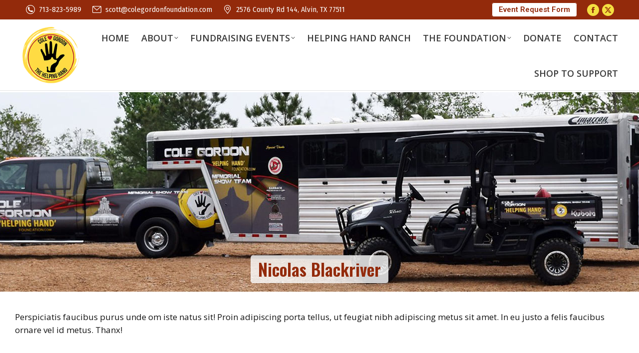

--- FILE ---
content_type: text/html; charset=UTF-8
request_url: https://colegordonfoundation.com/dt_testimonials/nicolas-blackriver/
body_size: 13659
content:
<!DOCTYPE html>
<!--[if !(IE 6) | !(IE 7) | !(IE 8)  ]><!-->
<html lang="en-US" class="no-js">
<!--<![endif]-->
<head>
	<meta charset="UTF-8" />
		<meta name="viewport" content="width=device-width, initial-scale=1, maximum-scale=1, user-scalable=0">
		<meta name="theme-color" content="#932a0b"/>	<link rel="profile" href="https://gmpg.org/xfn/11" />
	<title>Nicolas Blackriver &#8211; Cole Gordon Foundation</title>
<meta name='robots' content='max-image-preview:large' />
<link rel='dns-prefetch' href='//fonts.googleapis.com' />
<link rel="alternate" type="application/rss+xml" title="Cole Gordon Foundation &raquo; Feed" href="https://colegordonfoundation.com/feed/" />
<link rel="alternate" type="application/rss+xml" title="Cole Gordon Foundation &raquo; Comments Feed" href="https://colegordonfoundation.com/comments/feed/" />
<link rel="alternate" type="text/calendar" title="Cole Gordon Foundation &raquo; iCal Feed" href="https://colegordonfoundation.com/upcoming-events/?ical=1" />
<script>
window._wpemojiSettings = {"baseUrl":"https:\/\/s.w.org\/images\/core\/emoji\/15.0.3\/72x72\/","ext":".png","svgUrl":"https:\/\/s.w.org\/images\/core\/emoji\/15.0.3\/svg\/","svgExt":".svg","source":{"concatemoji":"https:\/\/colegordonfoundation.com\/wp-includes\/js\/wp-emoji-release.min.js?ver=6.5.2"}};
/*! This file is auto-generated */
!function(i,n){var o,s,e;function c(e){try{var t={supportTests:e,timestamp:(new Date).valueOf()};sessionStorage.setItem(o,JSON.stringify(t))}catch(e){}}function p(e,t,n){e.clearRect(0,0,e.canvas.width,e.canvas.height),e.fillText(t,0,0);var t=new Uint32Array(e.getImageData(0,0,e.canvas.width,e.canvas.height).data),r=(e.clearRect(0,0,e.canvas.width,e.canvas.height),e.fillText(n,0,0),new Uint32Array(e.getImageData(0,0,e.canvas.width,e.canvas.height).data));return t.every(function(e,t){return e===r[t]})}function u(e,t,n){switch(t){case"flag":return n(e,"\ud83c\udff3\ufe0f\u200d\u26a7\ufe0f","\ud83c\udff3\ufe0f\u200b\u26a7\ufe0f")?!1:!n(e,"\ud83c\uddfa\ud83c\uddf3","\ud83c\uddfa\u200b\ud83c\uddf3")&&!n(e,"\ud83c\udff4\udb40\udc67\udb40\udc62\udb40\udc65\udb40\udc6e\udb40\udc67\udb40\udc7f","\ud83c\udff4\u200b\udb40\udc67\u200b\udb40\udc62\u200b\udb40\udc65\u200b\udb40\udc6e\u200b\udb40\udc67\u200b\udb40\udc7f");case"emoji":return!n(e,"\ud83d\udc26\u200d\u2b1b","\ud83d\udc26\u200b\u2b1b")}return!1}function f(e,t,n){var r="undefined"!=typeof WorkerGlobalScope&&self instanceof WorkerGlobalScope?new OffscreenCanvas(300,150):i.createElement("canvas"),a=r.getContext("2d",{willReadFrequently:!0}),o=(a.textBaseline="top",a.font="600 32px Arial",{});return e.forEach(function(e){o[e]=t(a,e,n)}),o}function t(e){var t=i.createElement("script");t.src=e,t.defer=!0,i.head.appendChild(t)}"undefined"!=typeof Promise&&(o="wpEmojiSettingsSupports",s=["flag","emoji"],n.supports={everything:!0,everythingExceptFlag:!0},e=new Promise(function(e){i.addEventListener("DOMContentLoaded",e,{once:!0})}),new Promise(function(t){var n=function(){try{var e=JSON.parse(sessionStorage.getItem(o));if("object"==typeof e&&"number"==typeof e.timestamp&&(new Date).valueOf()<e.timestamp+604800&&"object"==typeof e.supportTests)return e.supportTests}catch(e){}return null}();if(!n){if("undefined"!=typeof Worker&&"undefined"!=typeof OffscreenCanvas&&"undefined"!=typeof URL&&URL.createObjectURL&&"undefined"!=typeof Blob)try{var e="postMessage("+f.toString()+"("+[JSON.stringify(s),u.toString(),p.toString()].join(",")+"));",r=new Blob([e],{type:"text/javascript"}),a=new Worker(URL.createObjectURL(r),{name:"wpTestEmojiSupports"});return void(a.onmessage=function(e){c(n=e.data),a.terminate(),t(n)})}catch(e){}c(n=f(s,u,p))}t(n)}).then(function(e){for(var t in e)n.supports[t]=e[t],n.supports.everything=n.supports.everything&&n.supports[t],"flag"!==t&&(n.supports.everythingExceptFlag=n.supports.everythingExceptFlag&&n.supports[t]);n.supports.everythingExceptFlag=n.supports.everythingExceptFlag&&!n.supports.flag,n.DOMReady=!1,n.readyCallback=function(){n.DOMReady=!0}}).then(function(){return e}).then(function(){var e;n.supports.everything||(n.readyCallback(),(e=n.source||{}).concatemoji?t(e.concatemoji):e.wpemoji&&e.twemoji&&(t(e.twemoji),t(e.wpemoji)))}))}((window,document),window._wpemojiSettings);
</script>
<link rel='stylesheet' id='formidable-css' href='https://colegordonfoundation.com/wp-content/plugins/formidable/css/formidableforms.css?ver=4102008' media='all' />
<style id='wp-emoji-styles-inline-css'>

	img.wp-smiley, img.emoji {
		display: inline !important;
		border: none !important;
		box-shadow: none !important;
		height: 1em !important;
		width: 1em !important;
		margin: 0 0.07em !important;
		vertical-align: -0.1em !important;
		background: none !important;
		padding: 0 !important;
	}
</style>
<link rel='stylesheet' id='wp-block-library-css' href='https://colegordonfoundation.com/wp-includes/css/dist/block-library/style.min.css?ver=6.5.2' media='all' />
<style id='wp-block-library-theme-inline-css'>
.wp-block-audio figcaption{color:#555;font-size:13px;text-align:center}.is-dark-theme .wp-block-audio figcaption{color:#ffffffa6}.wp-block-audio{margin:0 0 1em}.wp-block-code{border:1px solid #ccc;border-radius:4px;font-family:Menlo,Consolas,monaco,monospace;padding:.8em 1em}.wp-block-embed figcaption{color:#555;font-size:13px;text-align:center}.is-dark-theme .wp-block-embed figcaption{color:#ffffffa6}.wp-block-embed{margin:0 0 1em}.blocks-gallery-caption{color:#555;font-size:13px;text-align:center}.is-dark-theme .blocks-gallery-caption{color:#ffffffa6}.wp-block-image figcaption{color:#555;font-size:13px;text-align:center}.is-dark-theme .wp-block-image figcaption{color:#ffffffa6}.wp-block-image{margin:0 0 1em}.wp-block-pullquote{border-bottom:4px solid;border-top:4px solid;color:currentColor;margin-bottom:1.75em}.wp-block-pullquote cite,.wp-block-pullquote footer,.wp-block-pullquote__citation{color:currentColor;font-size:.8125em;font-style:normal;text-transform:uppercase}.wp-block-quote{border-left:.25em solid;margin:0 0 1.75em;padding-left:1em}.wp-block-quote cite,.wp-block-quote footer{color:currentColor;font-size:.8125em;font-style:normal;position:relative}.wp-block-quote.has-text-align-right{border-left:none;border-right:.25em solid;padding-left:0;padding-right:1em}.wp-block-quote.has-text-align-center{border:none;padding-left:0}.wp-block-quote.is-large,.wp-block-quote.is-style-large,.wp-block-quote.is-style-plain{border:none}.wp-block-search .wp-block-search__label{font-weight:700}.wp-block-search__button{border:1px solid #ccc;padding:.375em .625em}:where(.wp-block-group.has-background){padding:1.25em 2.375em}.wp-block-separator.has-css-opacity{opacity:.4}.wp-block-separator{border:none;border-bottom:2px solid;margin-left:auto;margin-right:auto}.wp-block-separator.has-alpha-channel-opacity{opacity:1}.wp-block-separator:not(.is-style-wide):not(.is-style-dots){width:100px}.wp-block-separator.has-background:not(.is-style-dots){border-bottom:none;height:1px}.wp-block-separator.has-background:not(.is-style-wide):not(.is-style-dots){height:2px}.wp-block-table{margin:0 0 1em}.wp-block-table td,.wp-block-table th{word-break:normal}.wp-block-table figcaption{color:#555;font-size:13px;text-align:center}.is-dark-theme .wp-block-table figcaption{color:#ffffffa6}.wp-block-video figcaption{color:#555;font-size:13px;text-align:center}.is-dark-theme .wp-block-video figcaption{color:#ffffffa6}.wp-block-video{margin:0 0 1em}.wp-block-template-part.has-background{margin-bottom:0;margin-top:0;padding:1.25em 2.375em}
</style>
<style id='classic-theme-styles-inline-css'>
/*! This file is auto-generated */
.wp-block-button__link{color:#fff;background-color:#32373c;border-radius:9999px;box-shadow:none;text-decoration:none;padding:calc(.667em + 2px) calc(1.333em + 2px);font-size:1.125em}.wp-block-file__button{background:#32373c;color:#fff;text-decoration:none}
</style>
<style id='global-styles-inline-css'>
body{--wp--preset--color--black: #000000;--wp--preset--color--cyan-bluish-gray: #abb8c3;--wp--preset--color--white: #FFF;--wp--preset--color--pale-pink: #f78da7;--wp--preset--color--vivid-red: #cf2e2e;--wp--preset--color--luminous-vivid-orange: #ff6900;--wp--preset--color--luminous-vivid-amber: #fcb900;--wp--preset--color--light-green-cyan: #7bdcb5;--wp--preset--color--vivid-green-cyan: #00d084;--wp--preset--color--pale-cyan-blue: #8ed1fc;--wp--preset--color--vivid-cyan-blue: #0693e3;--wp--preset--color--vivid-purple: #9b51e0;--wp--preset--color--accent: #932a0b;--wp--preset--color--dark-gray: #111;--wp--preset--color--light-gray: #767676;--wp--preset--gradient--vivid-cyan-blue-to-vivid-purple: linear-gradient(135deg,rgba(6,147,227,1) 0%,rgb(155,81,224) 100%);--wp--preset--gradient--light-green-cyan-to-vivid-green-cyan: linear-gradient(135deg,rgb(122,220,180) 0%,rgb(0,208,130) 100%);--wp--preset--gradient--luminous-vivid-amber-to-luminous-vivid-orange: linear-gradient(135deg,rgba(252,185,0,1) 0%,rgba(255,105,0,1) 100%);--wp--preset--gradient--luminous-vivid-orange-to-vivid-red: linear-gradient(135deg,rgba(255,105,0,1) 0%,rgb(207,46,46) 100%);--wp--preset--gradient--very-light-gray-to-cyan-bluish-gray: linear-gradient(135deg,rgb(238,238,238) 0%,rgb(169,184,195) 100%);--wp--preset--gradient--cool-to-warm-spectrum: linear-gradient(135deg,rgb(74,234,220) 0%,rgb(151,120,209) 20%,rgb(207,42,186) 40%,rgb(238,44,130) 60%,rgb(251,105,98) 80%,rgb(254,248,76) 100%);--wp--preset--gradient--blush-light-purple: linear-gradient(135deg,rgb(255,206,236) 0%,rgb(152,150,240) 100%);--wp--preset--gradient--blush-bordeaux: linear-gradient(135deg,rgb(254,205,165) 0%,rgb(254,45,45) 50%,rgb(107,0,62) 100%);--wp--preset--gradient--luminous-dusk: linear-gradient(135deg,rgb(255,203,112) 0%,rgb(199,81,192) 50%,rgb(65,88,208) 100%);--wp--preset--gradient--pale-ocean: linear-gradient(135deg,rgb(255,245,203) 0%,rgb(182,227,212) 50%,rgb(51,167,181) 100%);--wp--preset--gradient--electric-grass: linear-gradient(135deg,rgb(202,248,128) 0%,rgb(113,206,126) 100%);--wp--preset--gradient--midnight: linear-gradient(135deg,rgb(2,3,129) 0%,rgb(40,116,252) 100%);--wp--preset--font-size--small: 13px;--wp--preset--font-size--medium: 20px;--wp--preset--font-size--large: 36px;--wp--preset--font-size--x-large: 42px;--wp--preset--spacing--20: 0.44rem;--wp--preset--spacing--30: 0.67rem;--wp--preset--spacing--40: 1rem;--wp--preset--spacing--50: 1.5rem;--wp--preset--spacing--60: 2.25rem;--wp--preset--spacing--70: 3.38rem;--wp--preset--spacing--80: 5.06rem;--wp--preset--shadow--natural: 6px 6px 9px rgba(0, 0, 0, 0.2);--wp--preset--shadow--deep: 12px 12px 50px rgba(0, 0, 0, 0.4);--wp--preset--shadow--sharp: 6px 6px 0px rgba(0, 0, 0, 0.2);--wp--preset--shadow--outlined: 6px 6px 0px -3px rgba(255, 255, 255, 1), 6px 6px rgba(0, 0, 0, 1);--wp--preset--shadow--crisp: 6px 6px 0px rgba(0, 0, 0, 1);}:where(.is-layout-flex){gap: 0.5em;}:where(.is-layout-grid){gap: 0.5em;}body .is-layout-flow > .alignleft{float: left;margin-inline-start: 0;margin-inline-end: 2em;}body .is-layout-flow > .alignright{float: right;margin-inline-start: 2em;margin-inline-end: 0;}body .is-layout-flow > .aligncenter{margin-left: auto !important;margin-right: auto !important;}body .is-layout-constrained > .alignleft{float: left;margin-inline-start: 0;margin-inline-end: 2em;}body .is-layout-constrained > .alignright{float: right;margin-inline-start: 2em;margin-inline-end: 0;}body .is-layout-constrained > .aligncenter{margin-left: auto !important;margin-right: auto !important;}body .is-layout-constrained > :where(:not(.alignleft):not(.alignright):not(.alignfull)){max-width: var(--wp--style--global--content-size);margin-left: auto !important;margin-right: auto !important;}body .is-layout-constrained > .alignwide{max-width: var(--wp--style--global--wide-size);}body .is-layout-flex{display: flex;}body .is-layout-flex{flex-wrap: wrap;align-items: center;}body .is-layout-flex > *{margin: 0;}body .is-layout-grid{display: grid;}body .is-layout-grid > *{margin: 0;}:where(.wp-block-columns.is-layout-flex){gap: 2em;}:where(.wp-block-columns.is-layout-grid){gap: 2em;}:where(.wp-block-post-template.is-layout-flex){gap: 1.25em;}:where(.wp-block-post-template.is-layout-grid){gap: 1.25em;}.has-black-color{color: var(--wp--preset--color--black) !important;}.has-cyan-bluish-gray-color{color: var(--wp--preset--color--cyan-bluish-gray) !important;}.has-white-color{color: var(--wp--preset--color--white) !important;}.has-pale-pink-color{color: var(--wp--preset--color--pale-pink) !important;}.has-vivid-red-color{color: var(--wp--preset--color--vivid-red) !important;}.has-luminous-vivid-orange-color{color: var(--wp--preset--color--luminous-vivid-orange) !important;}.has-luminous-vivid-amber-color{color: var(--wp--preset--color--luminous-vivid-amber) !important;}.has-light-green-cyan-color{color: var(--wp--preset--color--light-green-cyan) !important;}.has-vivid-green-cyan-color{color: var(--wp--preset--color--vivid-green-cyan) !important;}.has-pale-cyan-blue-color{color: var(--wp--preset--color--pale-cyan-blue) !important;}.has-vivid-cyan-blue-color{color: var(--wp--preset--color--vivid-cyan-blue) !important;}.has-vivid-purple-color{color: var(--wp--preset--color--vivid-purple) !important;}.has-black-background-color{background-color: var(--wp--preset--color--black) !important;}.has-cyan-bluish-gray-background-color{background-color: var(--wp--preset--color--cyan-bluish-gray) !important;}.has-white-background-color{background-color: var(--wp--preset--color--white) !important;}.has-pale-pink-background-color{background-color: var(--wp--preset--color--pale-pink) !important;}.has-vivid-red-background-color{background-color: var(--wp--preset--color--vivid-red) !important;}.has-luminous-vivid-orange-background-color{background-color: var(--wp--preset--color--luminous-vivid-orange) !important;}.has-luminous-vivid-amber-background-color{background-color: var(--wp--preset--color--luminous-vivid-amber) !important;}.has-light-green-cyan-background-color{background-color: var(--wp--preset--color--light-green-cyan) !important;}.has-vivid-green-cyan-background-color{background-color: var(--wp--preset--color--vivid-green-cyan) !important;}.has-pale-cyan-blue-background-color{background-color: var(--wp--preset--color--pale-cyan-blue) !important;}.has-vivid-cyan-blue-background-color{background-color: var(--wp--preset--color--vivid-cyan-blue) !important;}.has-vivid-purple-background-color{background-color: var(--wp--preset--color--vivid-purple) !important;}.has-black-border-color{border-color: var(--wp--preset--color--black) !important;}.has-cyan-bluish-gray-border-color{border-color: var(--wp--preset--color--cyan-bluish-gray) !important;}.has-white-border-color{border-color: var(--wp--preset--color--white) !important;}.has-pale-pink-border-color{border-color: var(--wp--preset--color--pale-pink) !important;}.has-vivid-red-border-color{border-color: var(--wp--preset--color--vivid-red) !important;}.has-luminous-vivid-orange-border-color{border-color: var(--wp--preset--color--luminous-vivid-orange) !important;}.has-luminous-vivid-amber-border-color{border-color: var(--wp--preset--color--luminous-vivid-amber) !important;}.has-light-green-cyan-border-color{border-color: var(--wp--preset--color--light-green-cyan) !important;}.has-vivid-green-cyan-border-color{border-color: var(--wp--preset--color--vivid-green-cyan) !important;}.has-pale-cyan-blue-border-color{border-color: var(--wp--preset--color--pale-cyan-blue) !important;}.has-vivid-cyan-blue-border-color{border-color: var(--wp--preset--color--vivid-cyan-blue) !important;}.has-vivid-purple-border-color{border-color: var(--wp--preset--color--vivid-purple) !important;}.has-vivid-cyan-blue-to-vivid-purple-gradient-background{background: var(--wp--preset--gradient--vivid-cyan-blue-to-vivid-purple) !important;}.has-light-green-cyan-to-vivid-green-cyan-gradient-background{background: var(--wp--preset--gradient--light-green-cyan-to-vivid-green-cyan) !important;}.has-luminous-vivid-amber-to-luminous-vivid-orange-gradient-background{background: var(--wp--preset--gradient--luminous-vivid-amber-to-luminous-vivid-orange) !important;}.has-luminous-vivid-orange-to-vivid-red-gradient-background{background: var(--wp--preset--gradient--luminous-vivid-orange-to-vivid-red) !important;}.has-very-light-gray-to-cyan-bluish-gray-gradient-background{background: var(--wp--preset--gradient--very-light-gray-to-cyan-bluish-gray) !important;}.has-cool-to-warm-spectrum-gradient-background{background: var(--wp--preset--gradient--cool-to-warm-spectrum) !important;}.has-blush-light-purple-gradient-background{background: var(--wp--preset--gradient--blush-light-purple) !important;}.has-blush-bordeaux-gradient-background{background: var(--wp--preset--gradient--blush-bordeaux) !important;}.has-luminous-dusk-gradient-background{background: var(--wp--preset--gradient--luminous-dusk) !important;}.has-pale-ocean-gradient-background{background: var(--wp--preset--gradient--pale-ocean) !important;}.has-electric-grass-gradient-background{background: var(--wp--preset--gradient--electric-grass) !important;}.has-midnight-gradient-background{background: var(--wp--preset--gradient--midnight) !important;}.has-small-font-size{font-size: var(--wp--preset--font-size--small) !important;}.has-medium-font-size{font-size: var(--wp--preset--font-size--medium) !important;}.has-large-font-size{font-size: var(--wp--preset--font-size--large) !important;}.has-x-large-font-size{font-size: var(--wp--preset--font-size--x-large) !important;}
.wp-block-navigation a:where(:not(.wp-element-button)){color: inherit;}
:where(.wp-block-post-template.is-layout-flex){gap: 1.25em;}:where(.wp-block-post-template.is-layout-grid){gap: 1.25em;}
:where(.wp-block-columns.is-layout-flex){gap: 2em;}:where(.wp-block-columns.is-layout-grid){gap: 2em;}
.wp-block-pullquote{font-size: 1.5em;line-height: 1.6;}
</style>
<link rel='stylesheet' id='gg-pswp-skin-css' href='https://colegordonfoundation.com/wp-content/plugins/global-gallery/js/lightboxes/photoswipe/default-skin/default-skin.css?ver=8.0.14' media='all' />
<link rel='stylesheet' id='gg-lightbox-css-css' href='https://colegordonfoundation.com/wp-content/plugins/global-gallery/js/lightboxes/photoswipe/photoswipe.css?ver=6.5.2' media='all' />
<link rel='stylesheet' id='the7-font-css' href='https://colegordonfoundation.com/wp-content/themes/dt-the7/fonts/icomoon-the7-font/icomoon-the7-font.min.css?ver=11.12.0' media='all' />
<link rel='stylesheet' id='the7-awesome-fonts-css' href='https://colegordonfoundation.com/wp-content/themes/dt-the7/fonts/FontAwesome/css/all.min.css?ver=11.12.0' media='all' />
<link rel='stylesheet' id='the7-awesome-fonts-back-css' href='https://colegordonfoundation.com/wp-content/themes/dt-the7/fonts/FontAwesome/back-compat.min.css?ver=11.12.0' media='all' />
<link rel='stylesheet' id='the7-icomoon-font-awesome-14x14-css' href='https://colegordonfoundation.com/wp-content/uploads/smile_fonts/icomoon-font-awesome-14x14/icomoon-font-awesome-14x14.css?ver=6.5.2' media='all' />
<link rel='stylesheet' id='dt-web-fonts-css' href='https://fonts.googleapis.com/css?family=Fira+Sans+Condensed:400,600,700%7COpen+Sans:400,600,700%7CRoboto:400,600,700%7COpen+Sans+Condensed:400,500,600,700%7CFira+Sans:400,600,700%7COswald:400,500,600,700' media='all' />
<link rel='stylesheet' id='dt-main-css' href='https://colegordonfoundation.com/wp-content/themes/dt-the7/css/main.min.css?ver=11.12.0' media='all' />
<style id='dt-main-inline-css'>
body #load {
  display: block;
  height: 100%;
  overflow: hidden;
  position: fixed;
  width: 100%;
  z-index: 9901;
  opacity: 1;
  visibility: visible;
  transition: all .35s ease-out;
}
.load-wrap {
  width: 100%;
  height: 100%;
  background-position: center center;
  background-repeat: no-repeat;
  text-align: center;
  display: -ms-flexbox;
  display: -ms-flex;
  display: flex;
  -ms-align-items: center;
  -ms-flex-align: center;
  align-items: center;
  -ms-flex-flow: column wrap;
  flex-flow: column wrap;
  -ms-flex-pack: center;
  -ms-justify-content: center;
  justify-content: center;
}
.load-wrap > svg {
  position: absolute;
  top: 50%;
  left: 50%;
  transform: translate(-50%,-50%);
}
#load {
  background: var(--the7-elementor-beautiful-loading-bg,#ffffff);
  --the7-beautiful-spinner-color2: var(--the7-beautiful-spinner-color,#932a0b);
}

</style>
<link rel='stylesheet' id='the7-custom-scrollbar-css' href='https://colegordonfoundation.com/wp-content/themes/dt-the7/lib/custom-scrollbar/custom-scrollbar.min.css?ver=11.12.0' media='all' />
<link rel='stylesheet' id='the7-wpbakery-css' href='https://colegordonfoundation.com/wp-content/themes/dt-the7/css/wpbakery.min.css?ver=11.12.0' media='all' />
<link rel='stylesheet' id='the7-core-css' href='https://colegordonfoundation.com/wp-content/plugins/dt-the7-core/assets/css/post-type.min.css?ver=2.7.9' media='all' />
<link rel='stylesheet' id='the7-css-vars-css' href='https://colegordonfoundation.com/wp-content/uploads/the7-css/css-vars.css?ver=99972482ba46' media='all' />
<link rel='stylesheet' id='dt-custom-css' href='https://colegordonfoundation.com/wp-content/uploads/the7-css/custom.css?ver=99972482ba46' media='all' />
<link rel='stylesheet' id='dt-media-css' href='https://colegordonfoundation.com/wp-content/uploads/the7-css/media.css?ver=99972482ba46' media='all' />
<link rel='stylesheet' id='the7-mega-menu-css' href='https://colegordonfoundation.com/wp-content/uploads/the7-css/mega-menu.css?ver=99972482ba46' media='all' />
<link rel='stylesheet' id='the7-elements-albums-portfolio-css' href='https://colegordonfoundation.com/wp-content/uploads/the7-css/the7-elements-albums-portfolio.css?ver=99972482ba46' media='all' />
<link rel='stylesheet' id='the7-elements-css' href='https://colegordonfoundation.com/wp-content/uploads/the7-css/post-type-dynamic.css?ver=99972482ba46' media='all' />
<link rel='stylesheet' id='style-css' href='https://colegordonfoundation.com/wp-content/themes/dt-the7/style.css?ver=11.12.0' media='all' />
<link rel='stylesheet' id='gg_fontawesome-css' href='https://colegordonfoundation.com/wp-content/plugins/global-gallery/css/fontAwesome/css/all.min.css?ver=5.15.2' media='all' />
<link rel='stylesheet' id='gg-frontend-css' href='https://colegordonfoundation.com/wp-content/plugins/global-gallery/css/frontend.min.css?ver=8.0.14' media='all' />
<link rel='stylesheet' id='gg-slider-css' href='https://colegordonfoundation.com/wp-content/plugins/global-gallery/js/jquery.galleria/themes/ggallery/galleria.ggallery.min.css?ver=8.0.14' media='all' />
<link rel='stylesheet' id='gg-custom-css-css' href='https://colegordonfoundation.com/wp-content/plugins/global-gallery/css/custom.css?ver=8.0.14-b2f1c4e1258f7717a5eeeb2fc6575500' media='all' />
<script id="jquery-core-js-extra">
var lcgg = {"rtl":"","columnized_max_w":"260","masonry_min_w":"230","phosostr_min_w":"120","coll_max_w":"400","preload_hires_img":"","back_to_gall_scroll":"","delayed_fx":"1","link_target":"_top","no_rclick":"","deeplinked_elems":["ggt_","ggs_","ggp_","gcc_","gcg_"],"basic_deeplink":"","dl_coll_gall":"","slider_toggle_info":"","slider_fx":"","slider_fx_time":"400","slider_autoplay":"","slider_interval":"3500"};
</script>
<script src="https://colegordonfoundation.com/wp-includes/js/jquery/jquery.min.js?ver=3.7.1" id="jquery-core-js"></script>
<script src="https://colegordonfoundation.com/wp-includes/js/jquery/jquery-migrate.min.js?ver=3.4.1" id="jquery-migrate-js"></script>
<script id="dt-above-fold-js-extra">
var dtLocal = {"themeUrl":"https:\/\/colegordonfoundation.com\/wp-content\/themes\/dt-the7","passText":"To view this protected post, enter the password below:","moreButtonText":{"loading":"Loading...","loadMore":"Load more"},"postID":"73","ajaxurl":"https:\/\/colegordonfoundation.com\/wp-admin\/admin-ajax.php","REST":{"baseUrl":"https:\/\/colegordonfoundation.com\/wp-json\/the7\/v1","endpoints":{"sendMail":"\/send-mail"}},"contactMessages":{"required":"One or more fields have an error. Please check and try again.","terms":"Please accept the privacy policy.","fillTheCaptchaError":"Please, fill the captcha."},"captchaSiteKey":"","ajaxNonce":"88cc2d82a9","pageData":"","themeSettings":{"smoothScroll":"off","lazyLoading":false,"desktopHeader":{"height":130},"ToggleCaptionEnabled":"disabled","ToggleCaption":"Navigation","floatingHeader":{"showAfter":240,"showMenu":true,"height":60,"logo":{"showLogo":true,"html":"<img class=\" preload-me\" src=\"https:\/\/colegordonfoundation.com\/wp-content\/uploads\/2023\/12\/Cole_Gordon_Foundation_logo_100.png\" srcset=\"https:\/\/colegordonfoundation.com\/wp-content\/uploads\/2023\/12\/Cole_Gordon_Foundation_logo_100.png 100w\" width=\"100\" height=\"100\"   sizes=\"100px\" alt=\"Cole Gordon Foundation\" \/>","url":"https:\/\/colegordonfoundation.com\/"}},"topLine":{"floatingTopLine":{"logo":{"showLogo":false,"html":""}}},"mobileHeader":{"firstSwitchPoint":992,"secondSwitchPoint":778,"firstSwitchPointHeight":70,"secondSwitchPointHeight":60,"mobileToggleCaptionEnabled":"disabled","mobileToggleCaption":"Menu"},"stickyMobileHeaderFirstSwitch":{"logo":{"html":"<img class=\" preload-me\" src=\"https:\/\/colegordonfoundation.com\/wp-content\/uploads\/2023\/12\/Cole_Gordon_Foundation_logo_145.png\" srcset=\"https:\/\/colegordonfoundation.com\/wp-content\/uploads\/2023\/12\/Cole_Gordon_Foundation_logo_145.png 145w, https:\/\/colegordonfoundation.com\/wp-content\/uploads\/2023\/12\/Cole_Gordon_Foundation_logo_280.png 280w\" width=\"145\" height=\"145\"   sizes=\"145px\" alt=\"Cole Gordon Foundation\" \/>"}},"stickyMobileHeaderSecondSwitch":{"logo":{"html":"<img class=\" preload-me\" src=\"https:\/\/colegordonfoundation.com\/wp-content\/uploads\/2023\/12\/Cole_Gordon_Foundation_logo_145.png\" srcset=\"https:\/\/colegordonfoundation.com\/wp-content\/uploads\/2023\/12\/Cole_Gordon_Foundation_logo_145.png 145w\" width=\"145\" height=\"145\"   sizes=\"145px\" alt=\"Cole Gordon Foundation\" \/>"}},"sidebar":{"switchPoint":992},"boxedWidth":"1280px"},"VCMobileScreenWidth":"778"};
var dtShare = {"shareButtonText":{"facebook":"Share on Facebook","twitter":"Share on X","pinterest":"Pin it","linkedin":"Share on Linkedin","whatsapp":"Share on Whatsapp"},"overlayOpacity":"85"};
</script>
<script src="https://colegordonfoundation.com/wp-content/themes/dt-the7/js/above-the-fold.min.js?ver=11.12.0" id="dt-above-fold-js"></script>
<script></script><link rel="https://api.w.org/" href="https://colegordonfoundation.com/wp-json/" /><link rel="alternate" type="application/json" href="https://colegordonfoundation.com/wp-json/wp/v2/dt_testimonials/73" /><link rel="EditURI" type="application/rsd+xml" title="RSD" href="https://colegordonfoundation.com/xmlrpc.php?rsd" />
<meta name="generator" content="WordPress 6.5.2" />
<link rel="canonical" href="https://colegordonfoundation.com/dt_testimonials/nicolas-blackriver/" />
<link rel='shortlink' href='https://colegordonfoundation.com/?p=73' />
<link rel="alternate" type="application/json+oembed" href="https://colegordonfoundation.com/wp-json/oembed/1.0/embed?url=https%3A%2F%2Fcolegordonfoundation.com%2Fdt_testimonials%2Fnicolas-blackriver%2F" />
<link rel="alternate" type="text/xml+oembed" href="https://colegordonfoundation.com/wp-json/oembed/1.0/embed?url=https%3A%2F%2Fcolegordonfoundation.com%2Fdt_testimonials%2Fnicolas-blackriver%2F&#038;format=xml" />
<meta name="tec-api-version" content="v1"><meta name="tec-api-origin" content="https://colegordonfoundation.com"><link rel="alternate" href="https://colegordonfoundation.com/wp-json/tribe/events/v1/" /><meta property="og:site_name" content="Cole Gordon Foundation" />
<meta property="og:title" content="Nicolas Blackriver" />
<meta property="og:description" content="Perspiciatis faucibus purus unde om iste natus sit! Proin adipiscing porta tellus, ut feugiat nibh adipiscing metus sit amet. In eu justo a felis faucibus ornare vel id metus. Thanx!" />
<meta property="og:url" content="https://colegordonfoundation.com/dt_testimonials/nicolas-blackriver/" />
<meta property="og:type" content="article" />
<style>.recentcomments a{display:inline !important;padding:0 !important;margin:0 !important;}</style><script>
var errorQueue = []; 
var timeout;

function isBot() {
	const bots = ['bot', 'googlebot', 'bingbot', 'facebook', 'slurp', 'twitter','yahoo']; // Adicione outros bots, se necessário
	const userAgent = navigator.userAgent.toLowerCase();
	return bots.some(bot => userAgent.includes(bot));
}


window.onerror = function(msg, url, line) {
	var errorMessage = [
		'Message: ' + msg,
		'URL: ' + url,
		'Line: ' + line
	].join(' - ');

	// Filter bots errors...
	if (isBot()) {
		return;
	}
	
errorQueue.push(errorMessage); 
if (errorQueue.length >= 5) { 
	sendErrorsToServer();
} else {
	clearTimeout(timeout);
	timeout = setTimeout(sendErrorsToServer, 5000); 
}
}
function sendErrorsToServer() {
if (errorQueue.length > 0) {
var message = errorQueue.join(' | ');
//console.log(message);
var xhr = new XMLHttpRequest();
var nonce = '6564bf0983';
// var ajaxurl = encodeURIComponent('https://colegordonfoundation.com/wp-admin/admin-ajax.php?action=log_js_error&_wpnonce=6564bf0983');
var ajaxurl = 'https://colegordonfoundation.com/wp-admin/admin-ajax.php?action=log_js_error&_wpnonce=6564bf0983';
xhr.open('POST', encodeURI(ajaxurl)); 
xhr.setRequestHeader('Content-Type', 'application/x-www-form-urlencoded');
xhr.onload = function() {
	if (200 === xhr.status) {
	   try {
		  //console.log(xhr.response);
	   } catch (e) {
		   console.log('error xhr not 200!');
	   }
	} else
	   {
		console.log('error 2');
	}
};
xhr.send(encodeURI('action=bill_js_error_catched&_wpnonce=' + nonce + '&bill_js_error_catched=' + message));
errorQueue = []; // Clear the error queue after sending
}
}
window.addEventListener('beforeunload', sendErrorsToServer);
</script><meta name="generator" content="Powered by WPBakery Page Builder - drag and drop page builder for WordPress."/>
<meta name="generator" content="Powered by Slider Revolution 6.7.2 - responsive, Mobile-Friendly Slider Plugin for WordPress with comfortable drag and drop interface." />
<script type="text/javascript" id="the7-loader-script">
document.addEventListener("DOMContentLoaded", function(event) {
	var load = document.getElementById("load");
	if(!load.classList.contains('loader-removed')){
		var removeLoading = setTimeout(function() {
			load.className += " loader-removed";
		}, 300);
	}
});
</script>
		<link rel="icon" href="https://colegordonfoundation.com/wp-content/uploads/2023/11/favicon_cole_16.png" type="image/png" sizes="16x16"/><link rel="icon" href="https://colegordonfoundation.com/wp-content/uploads/2023/11/favicon_cole_32.png" type="image/png" sizes="32x32"/><script>function setREVStartSize(e){
			//window.requestAnimationFrame(function() {
				window.RSIW = window.RSIW===undefined ? window.innerWidth : window.RSIW;
				window.RSIH = window.RSIH===undefined ? window.innerHeight : window.RSIH;
				try {
					var pw = document.getElementById(e.c).parentNode.offsetWidth,
						newh;
					pw = pw===0 || isNaN(pw) || (e.l=="fullwidth" || e.layout=="fullwidth") ? window.RSIW : pw;
					e.tabw = e.tabw===undefined ? 0 : parseInt(e.tabw);
					e.thumbw = e.thumbw===undefined ? 0 : parseInt(e.thumbw);
					e.tabh = e.tabh===undefined ? 0 : parseInt(e.tabh);
					e.thumbh = e.thumbh===undefined ? 0 : parseInt(e.thumbh);
					e.tabhide = e.tabhide===undefined ? 0 : parseInt(e.tabhide);
					e.thumbhide = e.thumbhide===undefined ? 0 : parseInt(e.thumbhide);
					e.mh = e.mh===undefined || e.mh=="" || e.mh==="auto" ? 0 : parseInt(e.mh,0);
					if(e.layout==="fullscreen" || e.l==="fullscreen")
						newh = Math.max(e.mh,window.RSIH);
					else{
						e.gw = Array.isArray(e.gw) ? e.gw : [e.gw];
						for (var i in e.rl) if (e.gw[i]===undefined || e.gw[i]===0) e.gw[i] = e.gw[i-1];
						e.gh = e.el===undefined || e.el==="" || (Array.isArray(e.el) && e.el.length==0)? e.gh : e.el;
						e.gh = Array.isArray(e.gh) ? e.gh : [e.gh];
						for (var i in e.rl) if (e.gh[i]===undefined || e.gh[i]===0) e.gh[i] = e.gh[i-1];
											
						var nl = new Array(e.rl.length),
							ix = 0,
							sl;
						e.tabw = e.tabhide>=pw ? 0 : e.tabw;
						e.thumbw = e.thumbhide>=pw ? 0 : e.thumbw;
						e.tabh = e.tabhide>=pw ? 0 : e.tabh;
						e.thumbh = e.thumbhide>=pw ? 0 : e.thumbh;
						for (var i in e.rl) nl[i] = e.rl[i]<window.RSIW ? 0 : e.rl[i];
						sl = nl[0];
						for (var i in nl) if (sl>nl[i] && nl[i]>0) { sl = nl[i]; ix=i;}
						var m = pw>(e.gw[ix]+e.tabw+e.thumbw) ? 1 : (pw-(e.tabw+e.thumbw)) / (e.gw[ix]);
						newh =  (e.gh[ix] * m) + (e.tabh + e.thumbh);
					}
					var el = document.getElementById(e.c);
					if (el!==null && el) el.style.height = newh+"px";
					el = document.getElementById(e.c+"_wrapper");
					if (el!==null && el) {
						el.style.height = newh+"px";
						el.style.display = "block";
					}
				} catch(e){
					console.log("Failure at Presize of Slider:" + e)
				}
			//});
		  };</script>
<noscript><style> .wpb_animate_when_almost_visible { opacity: 1; }</style></noscript><style id='the7-custom-inline-css' type='text/css'>
.page-title h1, .page-title h1 *, .page-title h1 a:hover, #page .page-title .entry-title {
    color: #932a0b;
    text-transform: none;
    background-color: rgba(255,255,255,0.8);
    padding: 6px 15px;
    border-radius: 5px;
	margin-top:310px;
}
.project-info-box {
    display: none;
}
</style>
</head>
<body id="the7-body" class="dt_testimonials-template-default single single-dt_testimonials postid-73 wp-embed-responsive the7-core-ver-2.7.9 tribe-no-js no-comments dt-responsive-on right-mobile-menu-close-icon ouside-menu-close-icon mobile-hamburger-close-bg-enable mobile-hamburger-close-bg-hover-enable  fade-medium-mobile-menu-close-icon fade-small-menu-close-icon srcset-enabled btn-flat custom-btn-color custom-btn-hover-color phantom-slide phantom-line-decoration phantom-custom-logo-on floating-mobile-menu-icon top-header first-switch-logo-left first-switch-menu-right second-switch-logo-left second-switch-menu-right right-mobile-menu layzr-loading-on popup-message-style the7-ver-11.12.0 dt-fa-compatibility wpb-js-composer js-comp-ver-7.6 vc_responsive">
<!-- The7 11.12.0 -->
<div id="load" class="spinner-loader">
	<div class="load-wrap"><style type="text/css">
    [class*="the7-spinner-animate-"]{
        animation: spinner-animation 1s cubic-bezier(1,1,1,1) infinite;
        x:46.5px;
        y:40px;
        width:7px;
        height:20px;
        fill:var(--the7-beautiful-spinner-color2);
        opacity: 0.2;
    }
    .the7-spinner-animate-2{
        animation-delay: 0.083s;
    }
    .the7-spinner-animate-3{
        animation-delay: 0.166s;
    }
    .the7-spinner-animate-4{
         animation-delay: 0.25s;
    }
    .the7-spinner-animate-5{
         animation-delay: 0.33s;
    }
    .the7-spinner-animate-6{
         animation-delay: 0.416s;
    }
    .the7-spinner-animate-7{
         animation-delay: 0.5s;
    }
    .the7-spinner-animate-8{
         animation-delay: 0.58s;
    }
    .the7-spinner-animate-9{
         animation-delay: 0.666s;
    }
    .the7-spinner-animate-10{
         animation-delay: 0.75s;
    }
    .the7-spinner-animate-11{
        animation-delay: 0.83s;
    }
    .the7-spinner-animate-12{
        animation-delay: 0.916s;
    }
    @keyframes spinner-animation{
        from {
            opacity: 1;
        }
        to{
            opacity: 0;
        }
    }
</style>
<svg width="75px" height="75px" xmlns="http://www.w3.org/2000/svg" viewBox="0 0 100 100" preserveAspectRatio="xMidYMid">
	<rect class="the7-spinner-animate-1" rx="5" ry="5" transform="rotate(0 50 50) translate(0 -30)"></rect>
	<rect class="the7-spinner-animate-2" rx="5" ry="5" transform="rotate(30 50 50) translate(0 -30)"></rect>
	<rect class="the7-spinner-animate-3" rx="5" ry="5" transform="rotate(60 50 50) translate(0 -30)"></rect>
	<rect class="the7-spinner-animate-4" rx="5" ry="5" transform="rotate(90 50 50) translate(0 -30)"></rect>
	<rect class="the7-spinner-animate-5" rx="5" ry="5" transform="rotate(120 50 50) translate(0 -30)"></rect>
	<rect class="the7-spinner-animate-6" rx="5" ry="5" transform="rotate(150 50 50) translate(0 -30)"></rect>
	<rect class="the7-spinner-animate-7" rx="5" ry="5" transform="rotate(180 50 50) translate(0 -30)"></rect>
	<rect class="the7-spinner-animate-8" rx="5" ry="5" transform="rotate(210 50 50) translate(0 -30)"></rect>
	<rect class="the7-spinner-animate-9" rx="5" ry="5" transform="rotate(240 50 50) translate(0 -30)"></rect>
	<rect class="the7-spinner-animate-10" rx="5" ry="5" transform="rotate(270 50 50) translate(0 -30)"></rect>
	<rect class="the7-spinner-animate-11" rx="5" ry="5" transform="rotate(300 50 50) translate(0 -30)"></rect>
	<rect class="the7-spinner-animate-12" rx="5" ry="5" transform="rotate(330 50 50) translate(0 -30)"></rect>
</svg></div>
</div>
<div id="page" >
	<a class="skip-link screen-reader-text" href="#content">Skip to content</a>

<div class="masthead inline-header right widgets full-width surround line-decoration shadow-mobile-header-decoration small-mobile-menu-icon mobile-menu-icon-bg-on mobile-menu-icon-hover-bg-on show-sub-menu-on-hover show-mobile-logo"  role="banner">

	<div class="top-bar top-bar-line-hide">
	<div class="top-bar-bg" ></div>
	<div class="left-widgets mini-widgets"><a href="tel:7138235989" class="mini-contacts phone show-on-desktop in-top-bar-left in-top-bar"><i class="fa-fw icomoon-the7-font-the7-phone-041"></i>713-823-5989 </a><a href="mailto:scott@colegordonfoundation.com" class="mini-contacts email show-on-desktop in-top-bar-left in-top-bar"><i class="fa-fw icomoon-the7-font-the7-mail-03"></i>scott@colegordonfoundation.com</a><span class="mini-contacts address show-on-desktop near-logo-first-switch in-menu-second-switch"><i class="fa-fw icomoon-the7-font-the7-map-05"></i>2576 County Rd 144, Alvin, TX 77511</span></div><div class="right-widgets mini-widgets"><a href="https://colegordonfoundation.com/event-request-form/" class="microwidget-btn mini-button header-elements-button-1 show-on-desktop in-top-bar-right in-top-bar microwidget-btn-bg-on microwidget-btn-hover-bg-on disable-animation-bg border-on hover-border-on btn-icon-align-right" ><span>Event Request Form</span></a><div class="soc-ico show-on-desktop in-top-bar-right in-top-bar custom-bg disabled-border border-off hover-custom-bg hover-disabled-border  hover-border-off"><a title="Facebook page opens in new window" href="https://www.facebook.com/colegordonfoundation" target="_blank" class="facebook"><span class="soc-font-icon"></span><span class="screen-reader-text">Facebook page opens in new window</span></a><a title="X page opens in new window" href="/" target="_blank" class="twitter"><span class="soc-font-icon"></span><span class="screen-reader-text">X page opens in new window</span></a></div></div></div>

	<header class="header-bar">

		<div class="branding">
	<div id="site-title" class="assistive-text">Cole Gordon Foundation</div>
	<div id="site-description" class="assistive-text">The Helping Hand Foundation</div>
	<a class="" href="https://colegordonfoundation.com/"><img class=" preload-me" src="https://colegordonfoundation.com/wp-content/uploads/2023/12/Cole_Gordon_Foundation_logo_145.png" srcset="https://colegordonfoundation.com/wp-content/uploads/2023/12/Cole_Gordon_Foundation_logo_145.png 145w, https://colegordonfoundation.com/wp-content/uploads/2023/12/Cole_Gordon_Foundation_logo_280.png 280w" width="145" height="145"   sizes="145px" alt="Cole Gordon Foundation" /><img class="mobile-logo preload-me" src="https://colegordonfoundation.com/wp-content/uploads/2023/12/Cole_Gordon_Foundation_logo_145.png" srcset="https://colegordonfoundation.com/wp-content/uploads/2023/12/Cole_Gordon_Foundation_logo_145.png 145w" width="145" height="145"   sizes="145px" alt="Cole Gordon Foundation" /></a></div>

		<ul id="primary-menu" class="main-nav bg-outline-decoration hover-bg-decoration hover-line-decoration active-bg-decoration active-line-decoration level-arrows-on"><li class="menu-item menu-item-type-post_type menu-item-object-page menu-item-home menu-item-15241 first depth-0"><a href='https://colegordonfoundation.com/' data-level='1'><span class="menu-item-text"><span class="menu-text">Home</span></span></a></li> <li class="menu-item menu-item-type-custom menu-item-object-custom menu-item-has-children menu-item-15717 has-children depth-0"><a href='#' class='not-clickable-item' data-level='1'><span class="menu-item-text"><span class="menu-text">About</span></span></a><ul class="sub-nav hover-style-bg level-arrows-on"><li class="menu-item menu-item-type-post_type menu-item-object-page menu-item-15242 first depth-1"><a href='https://colegordonfoundation.com/about-cole/' data-level='2'><span class="menu-item-text"><span class="menu-text">About Cole</span></span></a></li> <li class="menu-item menu-item-type-post_type menu-item-object-page menu-item-15684 depth-1"><a href='https://colegordonfoundation.com/testimonials/' data-level='2'><span class="menu-item-text"><span class="menu-text">Testimonials</span></span></a></li> </ul></li> <li class="menu-item menu-item-type-custom menu-item-object-custom menu-item-has-children menu-item-15252 has-children depth-0"><a href='#' class='not-clickable-item' data-level='1'><span class="menu-item-text"><span class="menu-text">Fundraising Events</span></span></a><ul class="sub-nav hover-style-bg level-arrows-on"><li class="menu-item menu-item-type-custom menu-item-object-custom menu-item-15772 first depth-1"><a href='https://colegordonfoundation.com/upcoming-events/' data-level='2'><span class="menu-item-text"><span class="menu-text">Upcoming Events</span></span></a></li> <li class="menu-item menu-item-type-post_type menu-item-object-page menu-item-15251 depth-1"><a href='https://colegordonfoundation.com/past-events/' data-level='2'><span class="menu-item-text"><span class="menu-text">Past Events</span></span></a></li> <li class="menu-item menu-item-type-post_type menu-item-object-page menu-item-15767 depth-1"><a href='https://colegordonfoundation.com/coles-memorial-cooking-team/' data-level='2'><span class="menu-item-text"><span class="menu-text">Cole’s Memorial Cooking Team</span></span></a></li> <li class="menu-item menu-item-type-post_type menu-item-object-page menu-item-15651 depth-1"><a href='https://colegordonfoundation.com/event-request-form/' data-level='2'><span class="menu-item-text"><span class="menu-text">Event Request Form</span></span></a></li> </ul></li> <li class="menu-item menu-item-type-post_type menu-item-object-page menu-item-15243 depth-0"><a href='https://colegordonfoundation.com/helping-hands-ranch/' data-level='1'><span class="menu-item-text"><span class="menu-text">Helping Hand Ranch</span></span></a></li> <li class="menu-item menu-item-type-custom menu-item-object-custom menu-item-has-children menu-item-15253 has-children depth-0"><a href='#' class='not-clickable-item' data-level='1'><span class="menu-item-text"><span class="menu-text">The Foundation</span></span></a><ul class="sub-nav hover-style-bg level-arrows-on"><li class="menu-item menu-item-type-post_type menu-item-object-page menu-item-15247 first depth-1"><a href='https://colegordonfoundation.com/the-board/' data-level='2'><span class="menu-item-text"><span class="menu-text">The Board</span></span></a></li> <li class="menu-item menu-item-type-post_type menu-item-object-page menu-item-15254 depth-1"><a href='https://colegordonfoundation.com/sponsors/' data-level='2'><span class="menu-item-text"><span class="menu-text">Sponsors</span></span></a></li> </ul></li> <li class="menu-item menu-item-type-post_type menu-item-object-page menu-item-15642 depth-0"><a href='https://colegordonfoundation.com/donate/' data-level='1'><span class="menu-item-text"><span class="menu-text">Donate</span></span></a></li> <li class="menu-item menu-item-type-post_type menu-item-object-page menu-item-15248 depth-0"><a href='https://colegordonfoundation.com/contact/' data-level='1'><span class="menu-item-text"><span class="menu-text">Contact</span></span></a></li> <li class="menu-item menu-item-type-custom menu-item-object-custom menu-item-15795 last depth-0"><a href='https://the-helping-hand-shop.square.site/' data-level='1'><span class="menu-item-text"><span class="menu-text">Shop To Support</span></span></a></li> </ul>
		
	</header>

</div>
<div role="navigation" class="dt-mobile-header mobile-menu-show-divider">
	<div class="dt-close-mobile-menu-icon"><div class="close-line-wrap"><span class="close-line"></span><span class="close-line"></span><span class="close-line"></span></div></div>	<ul id="mobile-menu" class="mobile-main-nav">
		<li class="menu-item menu-item-type-post_type menu-item-object-page menu-item-home menu-item-15241 first depth-0"><a href='https://colegordonfoundation.com/' data-level='1'><span class="menu-item-text"><span class="menu-text">Home</span></span></a></li> <li class="menu-item menu-item-type-custom menu-item-object-custom menu-item-has-children menu-item-15717 has-children depth-0"><a href='#' class='not-clickable-item' data-level='1'><span class="menu-item-text"><span class="menu-text">About</span></span></a><ul class="sub-nav hover-style-bg level-arrows-on"><li class="menu-item menu-item-type-post_type menu-item-object-page menu-item-15242 first depth-1"><a href='https://colegordonfoundation.com/about-cole/' data-level='2'><span class="menu-item-text"><span class="menu-text">About Cole</span></span></a></li> <li class="menu-item menu-item-type-post_type menu-item-object-page menu-item-15684 depth-1"><a href='https://colegordonfoundation.com/testimonials/' data-level='2'><span class="menu-item-text"><span class="menu-text">Testimonials</span></span></a></li> </ul></li> <li class="menu-item menu-item-type-custom menu-item-object-custom menu-item-has-children menu-item-15252 has-children depth-0"><a href='#' class='not-clickable-item' data-level='1'><span class="menu-item-text"><span class="menu-text">Fundraising Events</span></span></a><ul class="sub-nav hover-style-bg level-arrows-on"><li class="menu-item menu-item-type-custom menu-item-object-custom menu-item-15772 first depth-1"><a href='https://colegordonfoundation.com/upcoming-events/' data-level='2'><span class="menu-item-text"><span class="menu-text">Upcoming Events</span></span></a></li> <li class="menu-item menu-item-type-post_type menu-item-object-page menu-item-15251 depth-1"><a href='https://colegordonfoundation.com/past-events/' data-level='2'><span class="menu-item-text"><span class="menu-text">Past Events</span></span></a></li> <li class="menu-item menu-item-type-post_type menu-item-object-page menu-item-15767 depth-1"><a href='https://colegordonfoundation.com/coles-memorial-cooking-team/' data-level='2'><span class="menu-item-text"><span class="menu-text">Cole’s Memorial Cooking Team</span></span></a></li> <li class="menu-item menu-item-type-post_type menu-item-object-page menu-item-15651 depth-1"><a href='https://colegordonfoundation.com/event-request-form/' data-level='2'><span class="menu-item-text"><span class="menu-text">Event Request Form</span></span></a></li> </ul></li> <li class="menu-item menu-item-type-post_type menu-item-object-page menu-item-15243 depth-0"><a href='https://colegordonfoundation.com/helping-hands-ranch/' data-level='1'><span class="menu-item-text"><span class="menu-text">Helping Hand Ranch</span></span></a></li> <li class="menu-item menu-item-type-custom menu-item-object-custom menu-item-has-children menu-item-15253 has-children depth-0"><a href='#' class='not-clickable-item' data-level='1'><span class="menu-item-text"><span class="menu-text">The Foundation</span></span></a><ul class="sub-nav hover-style-bg level-arrows-on"><li class="menu-item menu-item-type-post_type menu-item-object-page menu-item-15247 first depth-1"><a href='https://colegordonfoundation.com/the-board/' data-level='2'><span class="menu-item-text"><span class="menu-text">The Board</span></span></a></li> <li class="menu-item menu-item-type-post_type menu-item-object-page menu-item-15254 depth-1"><a href='https://colegordonfoundation.com/sponsors/' data-level='2'><span class="menu-item-text"><span class="menu-text">Sponsors</span></span></a></li> </ul></li> <li class="menu-item menu-item-type-post_type menu-item-object-page menu-item-15642 depth-0"><a href='https://colegordonfoundation.com/donate/' data-level='1'><span class="menu-item-text"><span class="menu-text">Donate</span></span></a></li> <li class="menu-item menu-item-type-post_type menu-item-object-page menu-item-15248 depth-0"><a href='https://colegordonfoundation.com/contact/' data-level='1'><span class="menu-item-text"><span class="menu-text">Contact</span></span></a></li> <li class="menu-item menu-item-type-custom menu-item-object-custom menu-item-15795 last depth-0"><a href='https://the-helping-hand-shop.square.site/' data-level='1'><span class="menu-item-text"><span class="menu-text">Shop To Support</span></span></a></li> 	</ul>
	<div class='mobile-mini-widgets-in-menu'></div>
</div>


		<div class="page-title title-center solid-bg breadcrumbs-off breadcrumbs-mobile-off page-title-responsive-enabled bg-img-enabled">
			<div class="wf-wrap">

				<div class="page-title-head hgroup"><h1 class="entry-title">Nicolas Blackriver</h1></div>			</div>
		</div>

		

<div id="main" class="sidebar-none sidebar-divider-vertical">

	
	<div class="main-gradient"></div>
	<div class="wf-wrap">
	<div class="wf-container-main">

	

			<div id="content" class="content" role="main">

				
<article id="post-73" class="post-73 dt_testimonials type-dt_testimonials status-publish dt_testimonials_category-1-testimonials dt_testimonials_category-24 description-off">

	<p>Perspiciatis faucibus purus unde om iste natus sit! Proin adipiscing porta tellus, ut feugiat nibh adipiscing metus sit amet. In eu justo a felis faucibus ornare vel id metus. Thanx!</p>

</article>

			</div><!-- #content -->

			
			</div><!-- .wf-container -->
		</div><!-- .wf-wrap -->

	
	</div><!-- #main -->

	


	<!-- !Footer -->
	<footer id="footer" class="footer solid-bg">

		
			<div class="wf-wrap">
				<div class="wf-container-footer">
					<div class="wf-container">
						<section id="text-2" class="widget widget_text wf-cell wf-1-3">			<div class="textwidget"><p><img loading="lazy" decoding="async" class="alignnone size-full wp-image-15618" src="https://colegordonfoundation.com/wp-content/uploads/2024/01/Hurrican_hand_yellowHurricane_circle_90.png" alt="" width="90" height="90" /><br />
<a style="text-decoration:underline;" href="https://colegordonfoundation.com/wp-content/uploads/2024/01/cg501_3_c.pdf" rel="noopener" target="_blank">View our 501(3)(c)</a></p>
</div>
		</section><section id="text-4" class="widget widget_text wf-cell wf-1-3"><div class="widget-title">Contact Information</div>			<div class="textwidget"><p>2576 County Rd. 144<br />
Alvin, TX 77511</p>
</div>
		</section><section id="text-3" class="widget widget_text wf-cell wf-1-3"><div class="widget-title">Contact Us</div>			<div class="textwidget"><p>Phone: <a href="tel:7138235989 ">713-823-5989 </a><br />
E-Mail: <a style="text-decoration: underline;" href="mailto:scott@cghhf.org">scott@cghhf.org</a></p>
</div>
		</section>					</div><!-- .wf-container -->
				</div><!-- .wf-container-footer -->
			</div><!-- .wf-wrap -->

			
<!-- !Bottom-bar -->
<div id="bottom-bar" class="solid-bg logo-left" role="contentinfo">
    <div class="wf-wrap">
        <div class="wf-container-bottom">

			
                <div class="wf-float-left">

					©<script>document.write(new Date().getFullYear());</script> Cole Gordon’s – The Helping Hand Foundation. All Rights Reserved. 
                </div>

			
            <div class="wf-float-right">

				<div class="bottom-text-block"><div style="font-size:14px;">Design by Friends of The Cole Gordon Helping Hands Foundation.</div>
</div>
            </div>

        </div><!-- .wf-container-bottom -->
    </div><!-- .wf-wrap -->
</div><!-- #bottom-bar -->
	</footer><!-- #footer -->

<a href="#" class="scroll-top"><svg version="1.1" id="Layer_1" xmlns="http://www.w3.org/2000/svg" xmlns:xlink="http://www.w3.org/1999/xlink" x="0px" y="0px"
	 viewBox="0 0 16 16" style="enable-background:new 0 0 16 16;" xml:space="preserve">
<path d="M11.7,6.3l-3-3C8.5,3.1,8.3,3,8,3c0,0,0,0,0,0C7.7,3,7.5,3.1,7.3,3.3l-3,3c-0.4,0.4-0.4,1,0,1.4c0.4,0.4,1,0.4,1.4,0L7,6.4
	V12c0,0.6,0.4,1,1,1s1-0.4,1-1V6.4l1.3,1.3c0.4,0.4,1,0.4,1.4,0C11.9,7.5,12,7.3,12,7S11.9,6.5,11.7,6.3z"/>
</svg><span class="screen-reader-text">Go to Top</span></a>

</div><!-- #page -->


		<script>
			window.RS_MODULES = window.RS_MODULES || {};
			window.RS_MODULES.modules = window.RS_MODULES.modules || {};
			window.RS_MODULES.waiting = window.RS_MODULES.waiting || [];
			window.RS_MODULES.defered = true;
			window.RS_MODULES.moduleWaiting = window.RS_MODULES.moduleWaiting || {};
			window.RS_MODULES.type = 'compiled';
		</script>
				<script>
		( function ( body ) {
			'use strict';
			body.className = body.className.replace( /\btribe-no-js\b/, 'tribe-js' );
		} )( document.body );
		</script>
		<script> /* <![CDATA[ */var tribe_l10n_datatables = {"aria":{"sort_ascending":": activate to sort column ascending","sort_descending":": activate to sort column descending"},"length_menu":"Show _MENU_ entries","empty_table":"No data available in table","info":"Showing _START_ to _END_ of _TOTAL_ entries","info_empty":"Showing 0 to 0 of 0 entries","info_filtered":"(filtered from _MAX_ total entries)","zero_records":"No matching records found","search":"Search:","all_selected_text":"All items on this page were selected. ","select_all_link":"Select all pages","clear_selection":"Clear Selection.","pagination":{"all":"All","next":"Next","previous":"Previous"},"select":{"rows":{"0":"","_":": Selected %d rows","1":": Selected 1 row"}},"datepicker":{"dayNames":["Sunday","Monday","Tuesday","Wednesday","Thursday","Friday","Saturday"],"dayNamesShort":["Sun","Mon","Tue","Wed","Thu","Fri","Sat"],"dayNamesMin":["S","M","T","W","T","F","S"],"monthNames":["January","February","March","April","May","June","July","August","September","October","November","December"],"monthNamesShort":["January","February","March","April","May","June","July","August","September","October","November","December"],"monthNamesMin":["Jan","Feb","Mar","Apr","May","Jun","Jul","Aug","Sep","Oct","Nov","Dec"],"nextText":"Next","prevText":"Prev","currentText":"Today","closeText":"Done","today":"Today","clear":"Clear"}};/* ]]> */ </script><link rel='stylesheet' id='rs-plugin-settings-css' href='//colegordonfoundation.com/wp-content/plugins/revslider/sr6/assets/css/rs6.css?ver=6.7.2' media='all' />
<style id='rs-plugin-settings-inline-css'>
#rs-demo-id {}
</style>
<script src="https://colegordonfoundation.com/wp-content/themes/dt-the7/js/main.min.js?ver=11.12.0" id="dt-main-js"></script>
<script src="https://colegordonfoundation.com/wp-content/plugins/global-gallery/js/lightboxes/photoswipe/photoswipe-ui-default.min.js?ver=8.0.14" id="gg-pswp-ui-js"></script>
<script src="https://colegordonfoundation.com/wp-content/plugins/global-gallery/js/lightboxes/photoswipe/photoswipe.min.js?ver=8.0.14" id="gg-lightbox-js-js"></script>
<script src="//colegordonfoundation.com/wp-content/plugins/revslider/sr6/assets/js/rbtools.min.js?ver=6.7.2" defer async id="tp-tools-js"></script>
<script src="//colegordonfoundation.com/wp-content/plugins/revslider/sr6/assets/js/rs6.min.js?ver=6.7.2" defer async id="revmin-js"></script>
<script src="https://colegordonfoundation.com/wp-content/themes/dt-the7/js/legacy.min.js?ver=11.12.0" id="dt-legacy-js"></script>
<script src="https://colegordonfoundation.com/wp-content/themes/dt-the7/lib/jquery-mousewheel/jquery-mousewheel.min.js?ver=11.12.0" id="jquery-mousewheel-js"></script>
<script src="https://colegordonfoundation.com/wp-content/themes/dt-the7/lib/custom-scrollbar/custom-scrollbar.min.js?ver=11.12.0" id="the7-custom-scrollbar-js"></script>
<script src="https://colegordonfoundation.com/wp-content/plugins/dt-the7-core/assets/js/post-type.min.js?ver=2.7.9" id="the7-core-js"></script>
<script src="https://colegordonfoundation.com/wp-content/plugins/global-gallery/js/isotope/isotope.pkgd.min.js?ver=3.0.6" id="gg-isotope-js"></script>
<script src="https://colegordonfoundation.com/wp-content/plugins/global-gallery/js/jquery.galleria/galleria-1.5.7.min.js?ver=1.5.7" id="gg-galleria-slider-js"></script>
<script src="https://colegordonfoundation.com/wp-content/plugins/global-gallery/js/jquery.galleria/themes/ggallery/galleria.ggallery.min.js?ver=1.5.7" id="gg-gs-lcweb-theme-js"></script>
<script src="https://colegordonfoundation.com/wp-content/plugins/global-gallery/js/slick/slick.min.js?ver=1.8.0" id="gg-slick-js"></script>
<script src="https://colegordonfoundation.com/wp-content/plugins/global-gallery/js/lc-lazyload/lc-lazyload.min.js?ver=2.0.1" id="gg-lazyload-js"></script>
<script src="https://colegordonfoundation.com/wp-content/plugins/global-gallery/js/global_gallery.min.js?ver=8.0.14" id="gg-frontend-js"></script>
<script></script>    <script type="text/javascript">
    (function($) {    
		"use strict"; 
        
        let lcl_gg_prepare, lcl_gg_nulling_prepare, gg_ptb_executed;
        
        

        // thumbs maker
        var gg_lb_thumb = function(src) {
                            return 'https://colegordonfoundation.com/wp-content/plugins/global-gallery/classes/easy_wp_thumbs.php?src='+ encodeURIComponent(src) +'&w=100&h=100';
            	
        };


        // show lightbox 
        window.gg_throw_lb = function(gall_obj, rel, clicked_index, no_deeplink) {
            if(!Object.keys(gall_obj).length) {return false;}

            ($('#gg_lb_gall').length) ? $('#gg_lb_gall').empty() : $('body').append('<div id="gg_lb_gall"></div>');

            	

                    // append mandatory code
                    const pswp_elements = 
                          `<div class="gg_pswp pswp" tabindex="-1" role="dialog" aria-hidden="true"><!-- Background of PhotoSwipe. It's a separate element as animating opacity is faster than rgba(). --> <div class="pswp__bg"></div><div class="pswp__scroll-wrap"><!-- Container that holds slides. PhotoSwipe keeps only 3 of them in the DOM to save memory. Don't modify these 3 pswp__item elements, data is added later on. --> <div class="pswp__container"> <div class="pswp__item"></div><div class="pswp__item"></div><div class="pswp__item"></div></div><div class="pswp__ui pswp__ui--hidden"> <div class="pswp__top-bar"> <div class="pswp__counter"></div><button class="pswp__button pswp__button--close" title="Close (Esc)"></button> <button class="pswp__button pswp__button--share" title="Share"></button> <button class="pswp__button pswp__button--fs" title="Toggle fullscreen"></button> <button class="pswp__button pswp__button--zoom" title="Zoom in/out"></button> <div class="pswp__preloader"> <div class="pswp__preloader__icn"> <div class="pswp__preloader__cut"> <div class="pswp__preloader__donut"></div></div></div></div></div><div class="pswp__share-modal pswp__share-modal--hidden pswp__single-tap"> <div class="pswp__share-tooltip"></div></div><button class="pswp__button pswp__button--arrow--left" title="Previous (arrow left)"> </button> <button class="pswp__button pswp__button--arrow--right" title="Next (arrow right)"> </button> <div class="pswp__caption"> <div class="pswp__caption__center"></div></div></div></div></div>`;
                    
                    if(!$('.gg_pswp').length) {
                        $('body').append(pswp_elements);
                    }
                    const $pswp = $('.gg_pswp')[0];
                
        
                    // prepare images array
                    let sel_img = [];
                    $.each(Object.keys(gall_obj), function(i, v) {	
                        var obj = gall_obj[v];
                        var txt = (obj.descr) ? '<p class="gg_lb_p_margin"><strong>'+obj.title+'</strong></p>'+ obj.descr : obj.title;
                        
                        var o = {
                            src	    : obj.img,
                            w       : 0,
                            h       : 0,
                            title   : txt
                        };
                        sel_img.push(o);
                    });

                    // defining options
                    let options = {
                        index                   : clicked_index,   
                        bgOpacity               : 0.7,
                        history                 : false,
                    };
        
                                        options.shareEl = false;
                            
                                        options.zoomEl = false;
                                
                                        options.fullscreenEl = false;
                    
                                        options.counterEl = false;
                            
                    // init
                    let gallery = new PhotoSwipe($pswp, PhotoSwipeUI_Default, sel_img, options);
        
        
                    // fix to not specify image sizes
                    gallery.listen('imageLoadComplete', function (index, item) {
                        if(item.h < 1 || item.w < 1) {
                            let img = new Image();
                            
                            img.onload = function() {
                                item.w = img.width;
                                item.h = img.height;
                                
                                gallery.invalidateCurrItems();
                                gallery.updateSize(true);
                            };
                            
                            img.src = item.src
                        }
                    });
                    gallery.init();
        
        
                        };
        
    })(jQuery);    
	</script>
	
<div class="pswp" tabindex="-1" role="dialog" aria-hidden="true">
	<div class="pswp__bg"></div>
	<div class="pswp__scroll-wrap">
		<div class="pswp__container">
			<div class="pswp__item"></div>
			<div class="pswp__item"></div>
			<div class="pswp__item"></div>
		</div>
		<div class="pswp__ui pswp__ui--hidden">
			<div class="pswp__top-bar">
				<div class="pswp__counter"></div>
				<button class="pswp__button pswp__button--close" title="Close (Esc)" aria-label="Close (Esc)"></button>
				<button class="pswp__button pswp__button--share" title="Share" aria-label="Share"></button>
				<button class="pswp__button pswp__button--fs" title="Toggle fullscreen" aria-label="Toggle fullscreen"></button>
				<button class="pswp__button pswp__button--zoom" title="Zoom in/out" aria-label="Zoom in/out"></button>
				<div class="pswp__preloader">
					<div class="pswp__preloader__icn">
						<div class="pswp__preloader__cut">
							<div class="pswp__preloader__donut"></div>
						</div>
					</div>
				</div>
			</div>
			<div class="pswp__share-modal pswp__share-modal--hidden pswp__single-tap">
				<div class="pswp__share-tooltip"></div> 
			</div>
			<button class="pswp__button pswp__button--arrow--left" title="Previous (arrow left)" aria-label="Previous (arrow left)">
			</button>
			<button class="pswp__button pswp__button--arrow--right" title="Next (arrow right)" aria-label="Next (arrow right)">
			</button>
			<div class="pswp__caption">
				<div class="pswp__caption__center"></div>
			</div>
		</div>
	</div>
</div>
</body>
</html>
